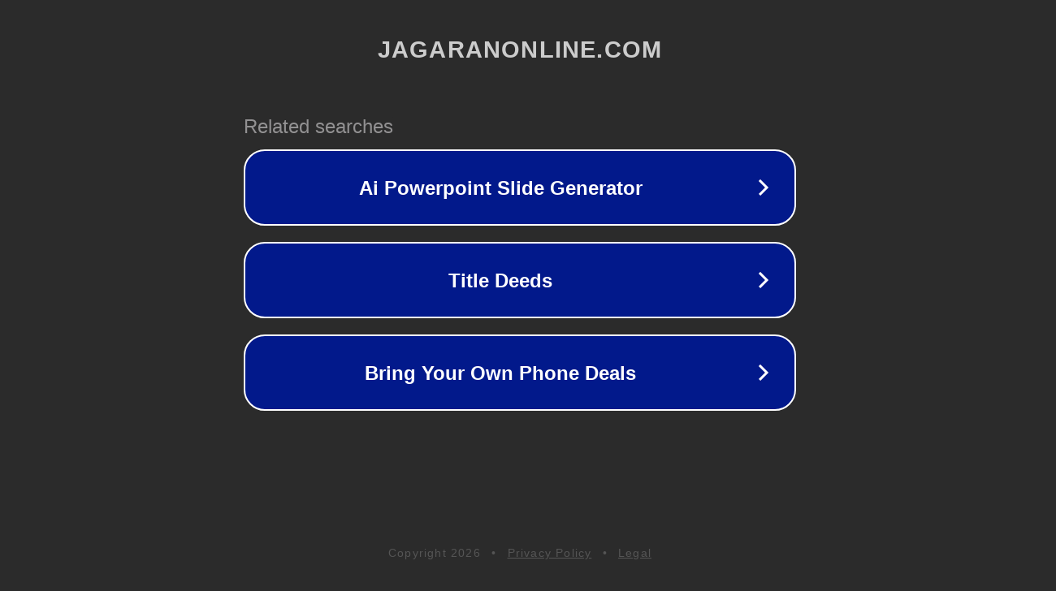

--- FILE ---
content_type: text/html; charset=utf-8
request_url: http://jagaranonline.com/archives/3039
body_size: 1070
content:
<!doctype html>
<html data-adblockkey="MFwwDQYJKoZIhvcNAQEBBQADSwAwSAJBANDrp2lz7AOmADaN8tA50LsWcjLFyQFcb/P2Txc58oYOeILb3vBw7J6f4pamkAQVSQuqYsKx3YzdUHCvbVZvFUsCAwEAAQ==_sifo86AGcWZNuRU+K8BQElgc6yX2Abt6eP4SZjwgGhCtXI5l56eJ4IV4DpMrV9NACvfo7YQYZO4e9/uqz2DC7w==" lang="en" style="background: #2B2B2B;">
<head>
    <meta charset="utf-8">
    <meta name="viewport" content="width=device-width, initial-scale=1">
    <link rel="icon" href="[data-uri]">
    <link rel="preconnect" href="https://www.google.com" crossorigin>
</head>
<body>
<div id="target" style="opacity: 0"></div>
<script>window.park = "[base64]";</script>
<script src="/bhictuzhm.js"></script>
</body>
</html>
